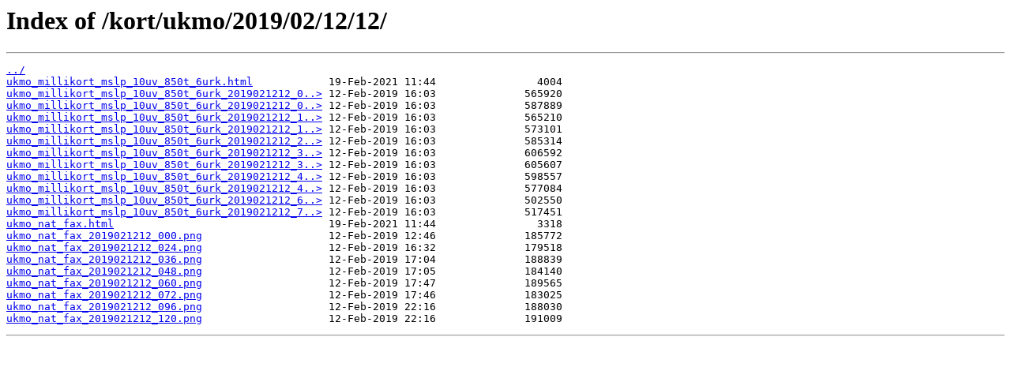

--- FILE ---
content_type: text/html
request_url: https://spakort.vedur.is/kort/ukmo/2019/02/12/12/
body_size: 3325
content:
<html>
<head><title>Index of /kort/ukmo/2019/02/12/12/</title></head>
<body bgcolor="white">
<h1>Index of /kort/ukmo/2019/02/12/12/</h1><hr><pre><a href="../">../</a>
<a href="ukmo_millikort_mslp_10uv_850t_6urk.html">ukmo_millikort_mslp_10uv_850t_6urk.html</a>            19-Feb-2021 11:44                4004
<a href="ukmo_millikort_mslp_10uv_850t_6urk_2019021212_00.jpg">ukmo_millikort_mslp_10uv_850t_6urk_2019021212_0..&gt;</a> 12-Feb-2019 16:03              565920
<a href="ukmo_millikort_mslp_10uv_850t_6urk_2019021212_06.jpg">ukmo_millikort_mslp_10uv_850t_6urk_2019021212_0..&gt;</a> 12-Feb-2019 16:03              587889
<a href="ukmo_millikort_mslp_10uv_850t_6urk_2019021212_12.jpg">ukmo_millikort_mslp_10uv_850t_6urk_2019021212_1..&gt;</a> 12-Feb-2019 16:03              565210
<a href="ukmo_millikort_mslp_10uv_850t_6urk_2019021212_18.jpg">ukmo_millikort_mslp_10uv_850t_6urk_2019021212_1..&gt;</a> 12-Feb-2019 16:03              573101
<a href="ukmo_millikort_mslp_10uv_850t_6urk_2019021212_24.jpg">ukmo_millikort_mslp_10uv_850t_6urk_2019021212_2..&gt;</a> 12-Feb-2019 16:03              585314
<a href="ukmo_millikort_mslp_10uv_850t_6urk_2019021212_30.jpg">ukmo_millikort_mslp_10uv_850t_6urk_2019021212_3..&gt;</a> 12-Feb-2019 16:03              606592
<a href="ukmo_millikort_mslp_10uv_850t_6urk_2019021212_36.jpg">ukmo_millikort_mslp_10uv_850t_6urk_2019021212_3..&gt;</a> 12-Feb-2019 16:03              605607
<a href="ukmo_millikort_mslp_10uv_850t_6urk_2019021212_42.jpg">ukmo_millikort_mslp_10uv_850t_6urk_2019021212_4..&gt;</a> 12-Feb-2019 16:03              598557
<a href="ukmo_millikort_mslp_10uv_850t_6urk_2019021212_48.jpg">ukmo_millikort_mslp_10uv_850t_6urk_2019021212_4..&gt;</a> 12-Feb-2019 16:03              577084
<a href="ukmo_millikort_mslp_10uv_850t_6urk_2019021212_60.jpg">ukmo_millikort_mslp_10uv_850t_6urk_2019021212_6..&gt;</a> 12-Feb-2019 16:03              502550
<a href="ukmo_millikort_mslp_10uv_850t_6urk_2019021212_72.jpg">ukmo_millikort_mslp_10uv_850t_6urk_2019021212_7..&gt;</a> 12-Feb-2019 16:03              517451
<a href="ukmo_nat_fax.html">ukmo_nat_fax.html</a>                                  19-Feb-2021 11:44                3318
<a href="ukmo_nat_fax_2019021212_000.png">ukmo_nat_fax_2019021212_000.png</a>                    12-Feb-2019 12:46              185772
<a href="ukmo_nat_fax_2019021212_024.png">ukmo_nat_fax_2019021212_024.png</a>                    12-Feb-2019 16:32              179518
<a href="ukmo_nat_fax_2019021212_036.png">ukmo_nat_fax_2019021212_036.png</a>                    12-Feb-2019 17:04              188839
<a href="ukmo_nat_fax_2019021212_048.png">ukmo_nat_fax_2019021212_048.png</a>                    12-Feb-2019 17:05              184140
<a href="ukmo_nat_fax_2019021212_060.png">ukmo_nat_fax_2019021212_060.png</a>                    12-Feb-2019 17:47              189565
<a href="ukmo_nat_fax_2019021212_072.png">ukmo_nat_fax_2019021212_072.png</a>                    12-Feb-2019 17:46              183025
<a href="ukmo_nat_fax_2019021212_096.png">ukmo_nat_fax_2019021212_096.png</a>                    12-Feb-2019 22:16              188030
<a href="ukmo_nat_fax_2019021212_120.png">ukmo_nat_fax_2019021212_120.png</a>                    12-Feb-2019 22:16              191009
</pre><hr></body>
</html>
